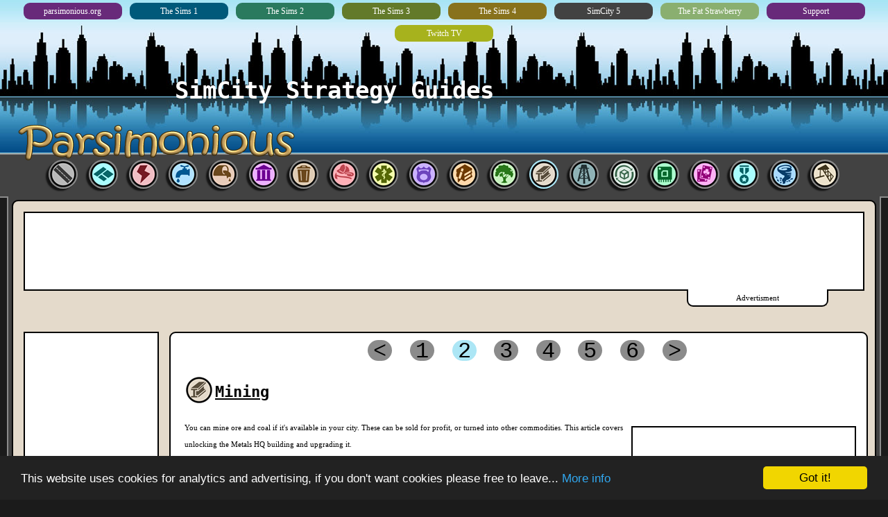

--- FILE ---
content_type: text/html
request_url: http://simskathouse.parsimonious.org/simcity5/trading-mining.html
body_size: 7657
content:
<!DOCTYPE html PUBLIC "-//W3C//DTD HTML 4.01//EN" "http://www.w3.org/TR/html4/strict.dtd">
<meta http-equiv="content-type" content="text/html; charset=iso-8859-1" />
<?xml version="1.0" encoding="iso-8859-1"?>
<html lang="en-GB">
<head>
<link rel="stylesheet" href="/web/css-all.css" type="text/css" media=all>
<link rel="stylesheet" href="/web/css-simcity5.css" type="text/css" media=all>

<title>Parsimonious SimCity 2013 Strategy Guides</title>
<!-- Begin Cookie Consent plugin by Silktide - http://silktide.com/cookieconsent -->
<script type="text/javascript">
    window.cookieconsent_options = {"message":"This website uses cookies for analytics and advertising, if you don't want cookies please free to leave...","dismiss":"Got it!","learnMore":"More info","link":"http://www.parsimonious.org/support/web-privacy-policy.html","theme":"dark-bottom"};
</script>

<script type="text/javascript" src="//cdnjs.cloudflare.com/ajax/libs/cookieconsent2/1.0.9/cookieconsent.min.js"></script>
<!-- End Cookie Consent plugin -->
</head>

<body class="b"><a name="top"></a>
<div class="cbv">
<div class="vmu P0"><a class="tip notranslate" href="http://www.parsimonious.org">parsimonious.org<span class="tp vmt"><img src="/web/home.png">Home</span></a></div>

<div class="vmu SIM1" id="sim1"><a class="tip notranslate" href="/sims1.html">The Sims 1<span class="tp vmt">
Objects, Clothes, Walls & Floors, Heads</span></a></div>

<div class="vmu SIM2" id="sim2"><a class="tip notranslate" href="/sims2.html">The Sims 2<span class="tp vmt">
Houses, Objects, Clothes, Walls, Floors, Make-up, Skins</span></a></div>

<div class="vmu SIM3" id="sim3"><a class="tip notranslate" href="/sims3.html">The Sims 3<span class="tp vmt">
Houses, Objects, Clothes, Walls & Floors, Patterns, Worlds</span></a></div>

<div class="vmu SIM4" id="sim4"><a class="tip notranslate" href="/sims4.html">The Sims 4<span class="tp vmt">Walls & Floors, Houses</span></a></div>

<div class="vmu SC5" id="sct5"><a class="tip notranslate" href="/simcity5/index.html">SimCity 5<span class="tp vmt">
Strategy & Gameplay Guides</span></a></div>

<div class="vmu FS" id="fat1"><a class="tip notranslate" href="http://www.fatstrawberry.co.uk">The Fat Strawberry<span class="tp vmt">
Seamless Textures</span></a></div>

<div class="vmu WEB"><a class="tip" href="/support/index.html">Support<span class="tp vmt">
Help Using This Site</span></a></div>

<div class="vmu SHA"><a class="tip" href="/support/index.html">Twitch TV<span class="tp vmt">
Shambling Incompetence @Twitch</span></a></div>

</div>



<div class="cbh">

<div class="cbn">
<img class="tim" src="/web/title.png">
<p class="title">SimCity Strategy Guides</p>
</div>

<div class="cbs">
<div class="csc">
<div class="smu smuC5"><a class="tip" href="roads.html"><img src="/web/0.gif" class="smu smuC5 z0"><span class="tp smt">Roads & Traffic (4 Articles)</span></a></div>
<div class="smu smuC5"><a class="tip" href="zoning.html"><img src="/web/0.gif" class="smu smuC5 z6"><span class="tp smt">Zoning & Density (6 Articles)</span></a></div>
<div class="smu smuC5"><a class="tip" href="power.html"><img src="/web/0.gif" class="smu smuC5 z12"><span class="tp smt">Power (1 Article)</span></a></div>
<div class="smu smuC5"><a class="tip" href="water.html"><img src="/web/0.gif" class="smu smuC5 z18"><span class="tp smt">Water (1 Article)</span></a></div>
<div class="smu smuC5"><a class="tip" href="sewage.html"><img src="/web/0.gif" class="smu smuC5 z24"><span class="tp smt">Sewage (1 Article)</span></a></div>
<div class="smu smuC5"><a class="tip" href="government.html"><img src="/web/0.gif" class="smu smuC5 z30"><span class="tp smt">Governement & Happiness (4 Articles)</span></a></div>
<div class="smu smuC5"><a class="tip" href="garbage.html"><img src="/web/0.gif" class="smu smuC5 z36"><span class="tp smt">Garbage & Recycling (1 Article)</span></a></div>
<div class="smu smuC5"><a class="tip" href="fire.html"><img src="/web/0.gif" class="smu smuC5 z42"><span class="tp smt">Fire (1 Article)</span></a></div>
<div class="smu smuC5"><a class="tip" href="health.html"><img src="/web/0.gif" class="smu smuC5 z48"><span class="tp smt">Health (2 Articles)</span></a></div>
<div class="smu smuC5"><a class="tip" href="police.html"><img src="/web/0.gif" class="smu smuC5 z54"><span class="tp smt">Police (1 Article)</span></a></div>
<div class="smu smuC5"><a class="tip" href="education.html"><img src="/web/0.gif" class="smu smuC5 z60"><span class="tp smt">Education (2 Articles)</span></a></div>
<div class="smu smuC5"><a class="tip" href="parks.html"><img src="/web/0.gif" class="smu smuC5 z66"><span class="tp smt">Parks (2 Articles)</span></a></div>
<div class="smu smuC5 sel"><a class="tip" href="trading-mining.html"><img src="/web/0.gif" class="smu smuC5 z72"><span class="tp smt">Mining (1 Article)</span></a></div>
<div class="smu smuC5"><a class="tip" href="trading-oil.html"><img src="/web/0.gif" class="smu smuC5 z78"><span class="tp smt">Oil (1 Article)</span></a></div>
<div class="smu smuC5"><a class="tip" href="trading.html"><img src="/web/0.gif" class="smu smuC5 z84"><span class="tp smt">Trading (3 Articles)</span></a></div>
<div class="smu smuC5"><a class="tip" href="trading-electronics.html"><img src="/web/0.gif" class="smu smuC5 z90"><span class="tp smt">Electronics (1 Article)</span></a></div>
<div class="smu smuC5"><a class="tip" href="gambling.html"><img src="/web/0.gif" class="smu smuC5 z96"><span class="tp smt">Casinos & Culture (2 Articles)</span></a></div>
<div class="smu smuC5"><a class="tip" href="achievements.html"><img src="/web/0.gif" class="smu smuC5 z102"><span class="tp smt">Achievements (1 Article)</span></a></div>
<div class="smu smuC5"><a class="tip" href="disasters.html"><img src="/web/0.gif" class="smu smuC5 z108"><span class="tp smt">Disasters (1 Article)</span></a></div>
<div class="smu smuC5"><a class="tip" href="greatworks.html"><img src="/web/0.gif" class="smu smuC5 z114"><span class="tp smt">Great Works (1 Article)</span></a></div>
</div>
</div>
</div>

<div class="cbm">
<div class="nws zmin">

<div class="ad">
<div class="adld"><!-- Index Exchange: 728x90 (Banner) -->
<script type="text/javascript">
var CasaleArgs = new Object();
CasaleArgs.version = 2;
CasaleArgs.adUnits = "2";
CasaleArgs.casaleID = 163062;
</script>
<script type="text/javascript" src="http://js.casalemedia.com/casaleJTag.js"></script>
<!-- DO NOT MODIFY -->
</div>
<div class="adtb adldtb">Advertisment</div>
</div>

<br><div class="side">
<div class="ad">
<div class="adws"><!--#include virtual="/ads/default_widesky.adcode"--></div>
<div class="adtb adwstb">Advertisment</div>
</div>
<br>
<h1>Article List</h1>
<li class="zrod"><a href="roads.html">Roads & Mass Transit: Overview</a></li>
<li class="zrod"><a href="roads-layout.html">Roads & Mass Transit: Road Layout</a></li>
<li class="zrod"><a href="roads-upgrading.html">Roads & Mass Transit: Upgrading & Zone Density</a></li>
<li class="zrod"><a href="roads-transit.html">Roads & Mass Transit: Mass Transit Tips & Problems</a></li>
<li class="zgen"><a href="zoning.html">Zoning: Tips & Tricks</a></li>
<li class="zgen"><a href="zoning-density.html">Zoning: About Density</a></li>
<li class="zres"><a href="zoning-residential.html">Zoning: Residential</a></li>
<li class="zind"><a href="zoning-industrial.html">Zoning: Industrial</a></li>
<li class="zcom"><a href="zoning-commercial.html">Zoning: Commercial</a></li>
<li class="zgen"><a href="zoning-wealth.html">Zoning: Wealth Levels</a></li>
<li class="zpow"><a href="power.html">Power</a></li>
<li class="zwar"><a href="water.html">Water</a></li>
<li class="zsew"><a href="sewage.html">Sewage</a></li>
<li class="zgov"><a href="government.html">Government: Upgrading City Hall</a></li>
<li class="zgov"><a href="government-datamaps.html">Government: Understanding Data Maps</a></li>
<li class="zgov"><a href="government-economy.html">Government: Treasury & Budget</a></li>
<li class="zgov"><a href="government-approval.html">Government: Approval Rating</a></li>
<li class="zgar"><a href="garbage.html">Garbage & Recycling</a></li>
<li class="zfir"><a href="fire.html">Fire</a></li>
<li class="zhea"><a href="health.html">Healthcare</a></li>
<li class="zhea"><a href="health-pollution.html">Healthcare: Pollution & Germs</a></li>
<li class="zpol"><a href="police.html">Police</a></li>
<li class="zedu"><a href="education.html">Education</a></li>
<li class="zedu"><a href="education-industry.html">Education & Tech Levels</a></li>
<li class="zpar"><a href="parks.html">Parks: Happiness, Wealth & Land Value</a></li>
<li class="zpar"><a href="parks-pollution.html">Parks: Pollution</a></li>
<li class="zmin"><a href="trading-mining.html">Mining</a></li>
<li class="zoil"><a href="trading-oil.html">Oil</a></li>
<li class="ztra"><a href="trading.html">Trading</a></li>
<li class="ztra"><a href="trading-globalmarket.html">The Global Market</a></li>
<li class="ztra"><a href="trading-resources.html">Natural Resources City</a></li>
<li class="zele"><a href="trading-electronics.html">Electronics</a></li>
<li class="zgam"><a href="gambling.html">Gambling</a></li>
<li class="zgam"><a href="gambling-tourism.html">Culture & Tourism</a></li>
<li class="zgen"><a href="achievements.html">Achievements</a></li>
<li class="zdis"><a href="disasters.html">Disasters</a></li>
<li class="zgwk"><a href="greatworks.html">Great Works</a></li>
</div>

<div class="cont">
<div class="nbx">
<div class="nuc">
<div class="num np"><a href="trading.html"><</a></div>
<div class="num"><a href="trading.html">1</a></div>
<div class="num nel"><a href="trading-mining.html">2</a></div>
<div class="num"><a href="trading-oil.html">3</a></div>
<div class="num"><a href="trading-electronics.html">4</a></div>
<div class="num"><a href="trading-resources.html">5</a></div>
<div class="num"><a href="trading-globalmarket.html">6</a></div>
<div class="num np"><a href="trading-oil.html">></a></div>
</div>
</div>
<div id="google_translate_element" style="float:right"></div><script type="text/javascript">
function googleTranslateElementInit() {
  new google.translate.TranslateElement({pageLanguage: 'en', layout: google.translate.TranslateElement.InlineLayout.SIMPLE}, 'google_translate_element');
}
</script><script type="text/javascript" src="//translate.google.com/translate_a/element.js?cb=googleTranslateElementInit"></script>
<!-- CONTENT -->
<h1><img class="ico smu smuC5 z72" src="/web/0.gif">Mining</h1>

<div class="ad" style="float:right">
<div class="adbx"><!-- Index Exchange: 300x250 (Rectangle) -->
<script type="text/javascript">
var CasaleArgs = new Object();
CasaleArgs.version = 2;
CasaleArgs.adUnits = "4";
CasaleArgs.casaleID = 163062;
</script>
<script type="text/javascript" src="http://js.casalemedia.com/casaleJTag.js"></script>
<!-- DO NOT MODIFY -->


</div>
<div class="adtb adbxtb">Advertisment</div>
</div>


<p>You can mine ore and coal if it's available in your city. These can be sold for profit, or turned into other commodities. This article covers unlocking the Metals HQ building and upgrading it.</p>



<p><b>The following sections can be found in this article:</b></p>
<li class="zmin"><a href="#unlockinghq">Unlocking the Metals HQ</a></li>
<li class="zmin"><a href="#upgradinghq">Upgrading the Metals HQ</a></li>
<li class="zmin"><a href="#supplychains">Supply Chain Problems</a></li>
<li class="zmin"><a href="#pollution">Mining & Pollution</a></li>

<p>There is a complete listing of the natural resources of each of the base game cities in the following article:</p>
<li class="ztra"><a href="trading-resources.html">Natural Resources Listed by City</a></li>

<h1><img class="ico smu smuC5 z72" src="/web/0.gif">
<a name="unlockinghq">Unlocking the Metals HQ</a></h1>
<p>You will need to mine 96 tons of ore and / or coal to unlock the Metals HQ. One mine with a single mine shaft will produce 24 tons per day, so a fully expanded mine should be able to manage this requirement within a few days.</p>

<div class="hli"><img class="hico" src="/web/0.gif">Did you know that the Metals HQ can provide freight shipping for nearby industrial zones?</div>

<h1><img class="ico smu smuC5 z72" src="/web/0.gif">
<a name="upgradinghq">Upgrading the Metals HQ</a></h1>
<p>The following is a basic guide to meeting the requirements to upgrade the Metals Headquarters building</p>

<h2>Metals HQ Upgrade #1: $160,000</h2>
<p>The first upgrade requires you to sell coal and / or ore to make a profit of $160,000. Depending on the current global market value this will typically require around 250 tons of either coal or ore. To generate this quantity you are likely to need 3-4 fully expanded mines plus sufficient storage to store and export the materials.</p>

<h2>Metals HQ Upgrade #2: $700,000</h2>

<p>There are three modules that can be added to the Metals HQ once it has been upgraded, and choosing which one to add first does (in my opinion) present one of the more difficult decisions in SimCity's specialisation.</p>
<li class="zmin">Commerce Division: regional access granted for the Trade Port and coal and ore storage lots</li>
<p>The Commerce Division can be substituted for the Metals Division of the Trade HQ - typically you will be able to upgrade both the Metals HQ and the Trade HQ within a similar time frame, making it unnecessary to 'waste' your first upgrade on it.</p>

<li class="zmin">Engineering Division: Local access granted for the Advanced Coal Mine</li>
<p>The Advanced Coal mine might be the better choice if you only have coal. It can generate much larger quantities of coal, although the mine is rather expensive. The downside of choosing the Engineering Division first is that relying solely on coal to meet the second upgrade could mean you run out of coal before you are unable to upgrade your HQ a second time.</p>

<li class="zmin">Smelting Division: Local access granted for the Smelting Factory</li>
<p>The Smelting Factory allows the production of metal and alloy. This is probably the better option in general for the first upgrade, but particularly if you have ore in your city. Metal can be produced with just ore, with both you can produce alloy, although since it makes a good quantity of profit, it is typically worth the cost of importing coal if you don't have any, in fact, even if you import both, it is likely you'll turn a fairly good profit.</p>

<p>Whichever you choose, you will need to expand your indusry until you generate sufficient profit.</p>

<h2>Metals HQ Upgrade #1: $2,000,000</h2>
<p>I found it is quite easy to use up all resources present in the city before reaching the final upgrade of the Metals HQ. When producing materials from the smelting factory you need ore in higher amounts than coal, and it is often harder to mine ore so effectively because most city maps have multiple small ore deposits. It can often require some redesigning of city layout to fit these in as the main areas run out. The upside of running out of raw materials is that it does free up space in your city to place factories and any required additonal storage lots.</p>
<p>It is worth remembering that you can subsidise your own production of metals with the output from recycling plants. Using the metal and / or alloy production lines and selling them will give you additional appropriate profit, however their production is patchy and a little slow (each recycling plant is limited to 20 tons of recycling processing per day).</p>

<p>The following table gives you an idea of what sort of quantity of metal production might be required to meet the final upgrade requirement. For the number of mines and factories, I have assumed they have the maximum number of modules and are working at optimal effeciency.</p>

<table class="info">
<tr class="th">
<td>Product</td>
<td>Quantity required to produce $2,000,000 profit /day</td>
<td>Number of Mines / Factories</td>
</tr><tr>
<td>Coal</td>
<td>3334 tons (at $6,000 /10 tons)</td>
<td>35 coal mines, 5 advanced coal mines</td>
</tr><tr>
<td>Ore</td>
<td>3774 tons (at $5,300 /10 tons)</td>
<td>39 ore mines</td>
</tr><tr>
<td>Metal</td>
<td>635 tons (at $31,500 /10 tons)</td>
<td>7 ore mines, 7 smelting factories</td>
</tr><tr>
<td>Alloy</td>
<td>477 tons (at $42,000 /10 tons)</td>
<td>5 smelting factories</td>
</tr></table>

<p>If you don't have local coal and / or ore, then you will need to produce higher quantities of metal / alloy in order to offset the costs of importing the raw materials, for instance if you have no coal and ore, a price for alloy of $42,000 per 10 tons would drop down to $25,400 if we use the prices I've given above for coal and ore. Obviously varying prices <i>will</i> have an impact, if you have high prices for coal and ore and poor prices for alloy, you may find yourself needing a few more factories. The reverse is also true!</p>

<p>To get $2,000,000 in daily profit does require a substantial commitment of land and workers to your metals industry. If you're getting nowhere near this quantity of daily profit, then it's either because you have nowhere near the required quantity of production, or there are problems with your supply chains.</p>

<h2>Store & Flood</h2>
<p>A common suggestion for getting to the demanding level 3 upgrades, is to set your storage depots to 'use locally' until they are full of the products you want to sell. Once the clock hits midnight, set them to export.</p>
<p>This tactic certainly can make all the difference if your production falls short of the amount required, however it does require available delivery trucks and clear roads (or rail / shipping connections on your trade ports). If your trucks spend half the night trying to get back into the city then you won't benefit from the extra goods. It also requires your city not to go bankrupt whilst you wait for goods to accumilate. This can be challenging if your city budget runs consistently in the red.</p>

<p><b>For more information:</b></p>
<li class="ztra"><a href="trading-globalmarket.html">The Global Market</a></li>

<h1><img class="ico smu smuC5 z72" src="/web/0.gif">
<a name="supplychains">Supply Chain Problems</a></h1>
<p>The Metals specialisation has a relatively straightforward supply chain. Unlike Electronics there aren't multiple dependancies for the end product, however it is still important to check to see how materials are going from source to factory in order to identify problems.</p>
<h2>Maintain a balance of mines, factories & storage</h2>
<p>If you are simply selling coal or ore, all you need to do is ensure that trucks from your mines can get to the exporting depot. Once you introduce processing, you will need to ensure a steady supply. If you are producing alloy you will need to supply both coal and ore in a 2:1 ratio. This supply chain can break down if you are producing too much coal or not enough ore. I recommend having 2 ore mines for one coal mine to supply a single smelting factory. Having storage in the same proportions is also advisable, if you produce twice as much ore as coal then having twice the storage makes sense.</p>
<h2>Avoid traffic problems</h2>
<p>Typically the key to a successful mining industry (or oil, or electronics) is to focus your city more on the industry, than on being a city. If your mining industry needs 30,000 workers, but your city population is 200,000, then most of those Sims are just going to be getting in the way of your delivery trucks. If your city is bursting at the seams and all your streets are gridlocked then consider down-sizing considerably to get vehicles off the road. Make sure that your delivery trucks do not have to zig-zag across the map (i.e. put storage depots in convenient locations so materials can be delivered efficiently). If you have a lot of traffic along major routes then remove zoned buildings along those routes, expand your mass transit system if appropriate, try and create dedicated routes to delivery trucks that run in parallel to the main routes, but which are connected in as few places as possible, and remove 4 way intersections on the city exit.</p>
<p>You can also reduce reliance on trucks by making the most of the trade port. Adding rail terminals or cargo docks means as long as your final product makes it to the trade port, you are guarenteed to get those products out and profit in.</p>

<h2>Unfilled jobs = inefficiency</h2>
<p>The mining industry will require large quantities of low wealth workers and has no education requirements. The factories and mines will, however, want a small number of medium wealth and high wealth employees too. They will be less inclined to whine about worker shortages, and will work more efficiently if you can provide them with the workers they need.</p>
<div class="hli"><img class="hico" src="/web/0.gif">1 coal mine, 1 ore mine, 1 smelting factory and the Metals HQ will require 2280 low wealth workers, 340 medium wealth workers and 54 high wealth workers</div>
<p>Aside from providing workers, having the correct quantity of residential housing for workers in accessible areas also helps ease trafffic congestion as mine workers can walk to work from nearby houses. Of course the mines and the pollution do make land values low, so you'll need to use small parks wisely in order to create those medium and high wealth areas.</p>

<p><b>For more information:</b></p>
<li class="zrod"><a href="roads.html">Roads & Mass Transit: Overview</a></li>
<li class="zrod"><a href="roads-layout.html">Roads & Mass Transit: Road Layout</a></li>
<li class="zgen"><a href="zoning-wealth.html">Zoning: Wealth Levels</a></li>
<li class="zgov"><a href="government-datamaps.html">Government: Understanding Data Maps</a></li>
<li class="zedu"><a href="education.html">Education</a></li>
<li class="zpar"><a href="parks.html">Parks: Happiness, Wealth & Land Value</a></li>



<h1><img class="ico smu smuC5 z72" src="/web/0.gif">
<a name="pollution">Mining & Pollution</a></h1>
<p>If you've ever run a city with mining for any length of time then you've more than likely noticed the horrible brown sludge that builds up on the ground around your mines.</p>
<p>Rather unhelpfully the ground and air pollution data maps don't generate values for mines, so it is unclear what the precise output is, however it generally doesn't take more than a few months before the pollution becomes visible in normal game view.</p>
<p>Unfortunately there really isn't anything that can be done about pollution from mining. Parks will reduce nearby air pollution, but they will not do anything to reduce or clear up the aftermath of mining. The only remedy is lots of time, after your mines have gone, eventually the pollution will disappear, however this is likely to take several decades.</p>
<p>One primary benefit of the Advanced coal mine, is that although it is also a heavy polluter, it will deplete coal in the ground much faster than the regular coal mine, therefore it shortens the lifespan of the mine, and therefore the same quantity of total pollution can begin the slow process of clearing sooner.</p>
<p>The major result of pollution is increased germ levels and sickness. Mines have very high germ levels which will affect the Sims that work in them. Sickness amongst workers will reduce the efficiency of specialisation buildings. This can cause supply chain problems if your basic industries of coal and ore mining, are no longer producing sufficient quantities to feed higher level industries that depend on them for raw materials. Putting clinics in nearby areas (in the residential areas that are nearest to the mines and therefore most likely to be supplying the mines with workers), will help to get affected Sims back to work by giving them quicker access to treatment.</p>
<p><b>For more information:</b></p>
<li class="zhea"><a href="health-pollution.html">Healthcare: Pollution & Germs</a></li>
<li class="zpar"><a href="parks-pollution.html">Parks: Pollution</a></li>
<!-- END CONTENT -->

<div class="nbx">
<div class="nuc">
<div class="num np"><a href="trading.html"><</a></div>
<div class="num"><a href="trading.html">1</a></div>
<div class="num nel"><a href="trading-mining.html">2</a></div>
<div class="num"><a href="trading-oil.html">3</a></div>
<div class="num"><a href="trading-electronics.html">4</a></div>
<div class="num"><a href="trading-resources.html">5</a></div>
<div class="num"><a href="trading-globalmarket.html">6</a></div>
<div class="num np"><a href="trading-oil.html">></a></div>
</div>
</div>

<a href="#top"><li class="zmin">Return to Top</li></a>
</div>
</div>
<div class="nws" style="text-align:center;position:relative;overflow:hidden">
<div class="email"><a class="tip help" href="/web/contact.php"><div style="position:relative"><img src="/web/artists/k8/k8.png"><span class="tp cmt">Have a question? Ask Kate!</span></div></a></div>
<div style="width:100%">
<li class="h a"><a href="http://www.fatstrawberry.com">Web Design by The Fat Strawberry</a></li>
</div>
<hr class="cb">
<p>Copyright Parsimonious 2003 - 2023 ~ All rights reserved ~ <a href="/support/web-privacy-policy.html">View Parsimonious Privacy Policy here</a></p>
<p>This site is not affiliated with Electronic Arts or any of it's partners or any other games publishers or any other makers of anything...</p>

</div>




</div>
</div>
</body>
</html>










--- FILE ---
content_type: text/css
request_url: http://simskathouse.parsimonious.org/web/css-all.css
body_size: 1708
content:
html{height:100%;min-height:100%;font-size:12px}
body{margin:0;font-family:verdana}
body.b{background:black}
a,a:link,a:visited{text-decoration:none;color:black}
hr.cb{clear:both;opacity:0}
.opc{opacity:0.3}
.help{cursor:help}
span.tp{display:none}
a.tip:hover .tp{position:absolute;text-align:center;display:block;border:2px solid black;border-radius:9px;box-shadow:-4px 3px 2px rgba(0,0,0,0.7);z-index:9;background:white;padding:4px;font-family:trebuchet ms;font-size:0.9rem;line-height:1.2rem;max-width:150px}

div.cbv{position:absolute;z-index:1;width:100%;text-align:center}div.vmu a{color:white}div.vmu:hover a{color:black}div.vmu{position:relative;height:2rem;margin:4px;width:11rem;display:inline-block;border-radius:9px;line-height:2rem;font-family:trebuchet ms;padding:0 5px}div.vmu:hover{background:white}span.vmt{padding:0 5px;top:20px;left:-1px;width:11rem}
div.cbh{position:relative;height:285px}div.cbhX{height:379px}img.tim{z-index:7;position:relative;background-image:url(/web/title.png);width:400px;height:57px}div.cbn{left:25px;position:absolute;width:750px;height:65px;bottom:44px}div.cbnX{bottom:138px}p.title{position:absolute;background-repeat:no-repeat;z-index:8;bottom:0;font-size:3.6rem}div.cbt{z-index:9;position:absolute;right:5px;bottom:62px}div.cbtX{bottom:156px}div.tmu{width:56px;height:56px;float:left;border-radius:30px 30px 0 0;border:2px solid;border-bottom:none;margin-right:5px;padding-top:5px;position:relative}img.tmu{height:56px;height:56px}
span.tmt{min-width:7em;top:-5em;left:-4em}div.cbs{position:absolute;height:60px;width:100%;border-bottom:2px solid;border-top:2px solid;bottom:0}
div.cbsX{height:154px}div.csc{text-align:center;width:96vw;margin:0 auto}div.smu{width:48px;height:48px;border-radius:99px;position:relative;display:inline-block;box-shadow:-4px 3px 2px rgba(0,0,0,0.7)}
span.smt{min-width:4em;max-width:9em;top:-5em}
div.cbm{float:left;position:relative;border:2px solid;border-top:none;margin:-2px 10px 5px;width:calc(100% - 24px)}

div.ico{width:42px;height:42px;float:left;margin:3px}img.ico{float:left;margin:4px}img.ep{width:38px;height:38px}span.emt{width:150px;top:-23px;left:15px}

div.side{width:215px;float:left;margin-top:0}
div.cont{position:relative;border:2px solid black;border-radius:9px;background:white;padding:5px;margin:10px 5px;float:left;z-index:0}
div.nws{border-radius:9px;margin:5px;padding:5px;border:2px solid;overflow:auto;font-size:0.9rem;line-height:2rem}div.hli{border:2px solid black;border-radius:9px;padding:5px 15px;margin:10px;font-family:courier new;font-size:1.25em}
img.dl,.dl{opacity:0.9}span.w,p.w{color:#8b8b8b}

img.ud{border:1px solid #cdcdcd;box-shadow:-4px 3px 2px rgba(0,0,0,0.7)}div.uO{width:calc(100% - 55px);margin:0 auto;position:relative}div.uO img{width:calc(100% - 30px);margin:1vw;padding:10px}
div.uS,div.uW{margin:0 40px 40px}div.uS img{margin:1vw 0 0 3vw;position:relative;margin:5px;display:inline;padding:10px;max-width:15vw}div.uA,div.uI{position:relative;border-radius:9px;border:2px solid black;height:56px;width:56px;float:left;margin:5px}
div.uA img,div.uI img{position:relative;left:3px;top:4px;overflow:hidden}

div.nbx{height:32px;width:100%;text-align:center}div.nuc a{color:white}div.nuc{display:inline-block}div.num{margin:0 1vw;border-radius:99px;float:left;font-size:32px;font-family:courier new;padding:0 8px;height:30px;line-height:33px}span.nd{font-family:courier new;float:left;line-height:35px}
div.email{position:absolute;bottom:-8px;left:15px}
span.cmt{left:2em;top:-3em;width:9em}
div.ibox{position:relative;float:left}

.z0{background-position:0 0}.z6{background-position:0 -60px}.z12{background-position:0 -120px}.z18{background-position:0 -180px}.z24{background-position:0 -240px}.z30{background-position:0 -300px}.z36{background-position:0 -360px}.z42{background-position:0 -420px}.z48{background-position:0 -480px}.z54{background-position:0 -540px}.z60{background-position:0 -600px}.z66{background-position:0 -660px}.z72{background-position:0 -720px}.z78{background-position:0 -780px}.z84{background-position:0 -840px}.z90{background-position:0 -900px}.z96{background-position:0 -960px}.z102{background-position:0 -1020px}.z108{background-position:0 -1080px}.z114{background-position:0 -1140px}.z120{background-position:0 -1200px}.z126{background-position:0 -1260px}.z132{background-position:0 -1320px}
div.ad{border:2px solid;background:white;padding:10px;z-index:9;position:relative;margin:10px 10px 25px}
div.adtb{border:2px solid;background:white;text-align:center;position:absolute;border-radius:0 0 9px 9px;border-top:none;font-size:11px;height:23px}
div.adld{width:730px;height:90px;margin:0 auto}
div.adldtb{width:200px;bottom:-25px;right:50px}
div.adws{width:160px;height:600px}
div.adwstb{width:150px;bottom:-25px;left:18px}
div.adbx{width:300px;height:250px}
div.adbxtb{width:200px;bottom:-25px;left:58px}
li{list-style-type:none;background-repeat:no-repeat;margin:0 0 0.6rem 0.7rem;padding:0 0 0 20px;background-position:1px;background-image:url(/web/li.png)}
li.a{display:inline-block;background-image:url(/web/lia.png)}
li.h{background-image:url(/web/liht.png)}
li.e{background-image:url(/web/lia.png)}
li.s{background-image:url(/web/lipb.png)}
li.b{background-image:url(/web/liab.png)}
li.y{background-image:url(/web/liyt.png)}
div.P0,.P0,div.WEB,.WEB{background:#682a7a}
div.SIM1,.SIM1{background:#00597a}
div.SIM2,.SIM2{background:#2a7a5e}
div.SIM3,.SIM3{background:#637a2a}
div.SIM4,.SIM4{background:#88721c}
div.SIM5,.SIM5{background:#7a2a2e}
div.SC5,.SC5{background:#424242}
div.TES5,.TES5{background:#855016}
div.FS,.FS{background:#8aaf70}
div.SHA{background:#a7b21d}
#sim5,#tes5{display:none}



--- FILE ---
content_type: text/css
request_url: http://simskathouse.parsimonious.org/web/css-simcity5.css
body_size: 1386
content:
body.b{background:#1b1b1b}div.cbh{background-image:url(bgheader-simcity5.jpg)}
a:visited{color:#444444}
p.title{font-family:monospace;font-size:2.8rem;color:white;left:227px;top:-99px;font-weight:bold}
div.smu,img.smu{width:42px;height:42px}div.smuC5{margin:7px 0.5vw}
img.smuC5{background-image:url(menu-simcity5.png);margin:2px 0 0 2px;background-repeat:no-repeat}
span.smt{top:-6em;width:6em}
div.cont{width:calc(100% - 254px);min-height:2002px;font-size:0.9rem;padding-left:20px}
div.nws,div.num:hover,div.smu:hover{background:#d5d1f5}
div.nbx{padding:5px}
h1,h2{font-family:monospace}h1{text-decoration:underline;line-height:4rem}
hi{line-height:2.5rem}li{margin:0 0 0.6rem}
img.info{border:1px solid black;margin:10px;max-width:calc(100% - 20px)}
img.hli{border:1px solid black;margin-top:9px}
div.hli,div.rel,table{border:2px solid black;border-radius:9px;padding:5px 15px;margin:25px;font-family:monospace;font-size:1.25em;min-height:70px;line-height:2.2rem}
img.hico{width:60px;height:60px;float:left;background:url(/web/icons/sup0.png);margin:0 0 0 -9px}
div.hli:hover img.hico{background-position:-60px 0}
iframe.video{width:calc(100% - 54px);height:calc((100vw - 371px)*0.5625);border:2px solid black;border-radius:9px;margin:20px}
table.info{width:calc(100% - 52px);padding:5px}table.info td{padding:3px;vertical-align:top}
li.zcom{background-image:url(city/licom.png)}li.zdis{background-image:url(city/lidis.png)}li.zedu{background-image:url(city/liedu.png)}li.zele{background-image:url(city/liele.png)}
li.zfir{background-image:url(city/lifir.png)}li.zgam{background-image:url(city/ligam.png)}li.zgar{background-image:url(city/ligar.png)}li.zgen{background-image:url(city/ligen.png)}
li.zgov{background-image:url(city/ligov.png)}li.zgwk{background-image:url(city/ligwk.png)}li.zhea{background-image:url(city/lihea.png)}li.zind{background-image:url(city/liind.png)}
li.zmin{background-image:url(city/limin.png)}li.zoil{background-image:url(city/lioil.png)}li.zpar{background-image:url(city/lipar.png)}li.zpol{background-image:url(city/lipol.png)}
li.zpow{background-image:url(city/lipow.png)}li.zres{background-image:url(city/lires.png)}li.zrod{background-image:url(city/lirod.png)}li.zsew{background-image:url(city/lisew.png)}
li.ztra{background-image:url(city/litra.png)}li.zwar{background-image:url(city/liwar.png)}
div.asea{background:#2abd00}div.aeas{background:#7be943}div.amed{background:#ffe949}div.ahar{background:#ffad30}div.asha{background:#ffad30}
div.zcom,div.zcom div.hli{background:#c0beff}div.zgwk,div.zgwk div.hli{background:#ece2cc}div.zdis,div.zdis div.hli{background:#a9d9ff}div.zedu,div.zedu div.hli{background:#ffd6a9}div.zfir,div.zfir div.hli{background:#ffb0b7}div.zgar,div.zgar div.hli{background:#decbb4}div.zmin,div.zmin div.hli,div.zmin table{background:#e4dacb}div.zgen,div.zgen div.hli,div.zgen table{background:#a9fdff}div.zgen tr.th,div.zgen tr:hover{background:#24a7ab}div.zmin tr.th,div.zmin tr:hover{background:#887962}div.zgov,div.zgov div.hli,div.zgov table{background:#ebb0ff}div.zgov  tr.th,div.zgov tr:hover{background:#ae00e9}div.zhea,div.zhea div.hli{background:#f1ffa9}div.zind,div.zind div.hli,div.zind table{background:#fdffb0}div.zind tr.th,div.zind tr:hover{background:#3c3f00}div.zpar,div.zpar div.hli{background:#c7f1be}div.zpol,div.zpol div.hli{background:#c9b0ff}div.zpow,div.zpow div.hli,div.zpow table{background:#f1bec4}div.zpow tr.th,div.zpow tr:hover{background:#bd2938}div.zres,div.zres div.hli,div.zres table{background:#d4ffb0}div.zsew,div.zsew div.hli{background:#e7cbb9}div.zwar,div.zwar div.hli,div.zwar table{background:#b0e1ff}div.zwar  tr.th,div.zwar tr:hover{background:#0090e9}div.zres tr:hover{background:#6ae900}div.zrod,div.zrod div.hli,div.zrod table{background:#b9b9b9}div.zrod  tr.th,div.zrod tr:hover{background:#676767}div.zoil,div.zoil div.hli,div.zoil table{background:#8eb1b5}div.zoil  tr.th,div.zoil tr:hover{background:#3e5b5e}div.ztra,div.ztra div.hli,div.ztra table{background:#81b395}div.ztra  tr.th,div.ztra tr:hover{background:#5d9a76}div.zele,div.zele div.hli,div.zele table{background:#a9ffcb}div.zele  tr.th,div.zele tr:hover{background:#24ab5a}div.zgam,div.zgam div.hli,div.zgam table{background:#ffb0f3}div.zgam  tr.th,div.zgam tr:hover{background:#e900c6}
tr.th{color:white;font-weight:bold}table.info tr:hover,table.info tr:hover a{color:white}
div.cbs,div.cbm{background:#424242;border-color:#8b8b8b}
div.num:hover{background:#eaeaea;color:black}
div.smu,div.num{background:#8b8b8b}
div.sel,div.nel{background:#ace6f5}
div.sel a,div.nuc a,div.nel a,div.num:hover a{color:black}
